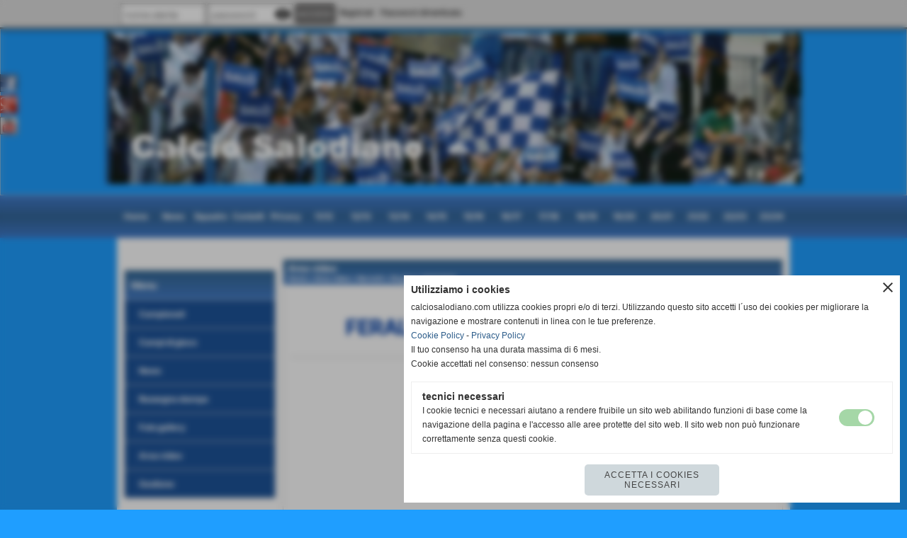

--- FILE ---
content_type: text/html; charset=UTF-8
request_url: https://www.calciosalodiano.com/FERALPISALO-TREVISO-0-4-Berretti.htm
body_size: 9716
content:
<!-- T. scheda: 0.005 -->
<!DOCTYPE html>
<html lang="it">
<head>
<title>FERALPISALO TREVISO 0 4 Berretti</title>
<meta charset="utf-8">
<meta name="description" content="8^ giornata 05-11-2011 Campionato D.Berretti 2011-2012">
<meta name="keywords" content="Berretti">
<link rel="canonical" href="https://www.calciosalodiano.com/FERALPISALO-TREVISO-0-4-Berretti.htm"><meta http-equiv="Content-Security-Policy" content="upgrade-insecure-requests">
<meta property="og:author" content="www.calciosalodiano.com">
<meta property="og:publisher" content="www.sitoper.it">
<meta name="generator" content="www.sitoper.it">
<meta name="robots" content="max-snippet:-1,max-image-preview:standard,max-video-preview:30"><link rel="icon" href="https://www.calciosalodiano.com/foto/grandi/favicon_calciosalodiano.ico" type="image/x-icon">
<link rel="shortcut icon" href="https://www.calciosalodiano.com/foto/grandi/favicon_calciosalodiano.ico" type="image/x-icon">
			
<!-- CODICE HEAD AGGIUNTIVO -->
<script type="text/javascript">

  var _gaq = _gaq || [];
  _gaq.push(['_setAccount', 'UA-27405490-1']);
  _gaq.push(['_trackPageview']);

  (function() {
    var ga = document.createElement('script'); ga.type = 'text/javascript'; ga.async = true;
    ga.src = ('https:' == document.location.protocol ? 'https://ssl' : 'http://www') + '.google-analytics.com/ga.js';
    var s = document.getElementsByTagName('script')[0]; s.parentNode.insertBefore(ga, s);
  })();

</script>
<!-- FINE CODICE HEAD AGGIUNTIVO -->

<link rel="stylesheet preload" as="style" type="text/css" href="https://www.calciosalodiano.com/fonts/material-icons/material-icons.css">
<link rel="stylesheet preload" as="style" type="text/css" href="https://www.server171.h725.net/fonts/inter-tight/inter-tight.css">
<link rel="stylesheet preload" as="style" type="text/css" href="https://www.server171.h725.net/fonts/open-sans/open-sans.css">
	
<link href="https://www.calciosalodiano.com/css_personali/cachestile_ridotta1_larga1_2097.css" rel="stylesheet" type="text/css" media="all">
<meta name="viewport" content="width=device-width, initial-scale=1.0">
<meta name="format-detection" content="telephone=no">

		
<style>

			
	/* sfondo singolo */
	@media all and (min-width: 1000px) {
		body {
		    background-color: #1F9EFF !important;
		}
	}
</style>
<script src="https://www.calciosalodiano.com/js/jquery.js"></script>
<script src="https://www.calciosalodiano.com/js/datatimepicker/jquery.ui.timepicker.js?v=0.3.2" defer></script>
<link href="https://www.calciosalodiano.com/js/datatimepicker/jquery.ui.timepicker.css?v=0.3.2" rel="stylesheet" type="text/css"/>
<script src="https://www.calciosalodiano.com/js/jquery.ui.core.js"></script>
<script src="https://www.calciosalodiano.com/js/datatimepicker/jquery.ui.datepicker.js" defer></script>
<script src="https://www.calciosalodiano.com/js/datatimepicker/jquery.ui.timepicker-it.js" defer></script>
<script src="https://www.calciosalodiano.com/js/datatimepicker/jquery.ui.datepicker-it.js" defer></script>
<link rel="stylesheet" href="https://www.calciosalodiano.com/js/jquery-ui.css">

<script src="https://www.calciosalodiano.com/js/libvarie.js?lu=27012026084419"></script>
<script src="https://www.calciosalodiano.com/js/cookie/cookie.php?lu=27012026084419" defer></script>
<script src="https://www.calciosalodiano.com/js/defer.php?lu=27012026084419" defer></script>
<script src="https://www.calciosalodiano.com/js/menu.php?lu=27012026084419" defer></script>
<script src="https://www.calciosalodiano.com/js/carrello.php?lu=27012026084419" defer></script>

<link rel="stylesheet preload" as="style" type="text/css" href="https://www.calciosalodiano.com/js/slideshow/slideshow_css.php?lu=27012026084419">
<script src="https://www.calciosalodiano.com/js/slideshow/slideshow_js.php?lu=27012026084419" defer></script>

<link rel="stylesheet preload" as="style" type="text/css" href="https://www.calciosalodiano.com/js/slideshow2.0/slideshow_css.php?lu=27012026084419">
<script src="https://www.calciosalodiano.com/js/slideshow2.0/slideshow_js.php?lu=27012026084419" defer></script>

<link rel="stylesheet preload" as="style" type="text/css" href="https://www.calciosalodiano.com/js/calendario/calendario.css?lu=27012026084419">
<script src="https://www.calciosalodiano.com/js/calendario/calendario.js?lu=27012026084419" defer></script>

<link rel="stylesheet preload" as="style" type="text/css" href="https://www.calciosalodiano.com/js/boxscorrimento/boxscorrimento_css.php">
<script src="https://www.calciosalodiano.com/js/boxscorrimento/boxscorrimento_js.php?lu=27012026084419" defer></script>

<link rel="stylesheet preload" as="style" type="text/css" href="https://www.calciosalodiano.com/lightbox/lightbox_css.php?lu=27012026084419">
<script src="https://www.calciosalodiano.com/lightbox/lightbox.js?lu=27012026084419" defer></script>

<script src="https://www.calciosalodiano.com/js/inviaamico/inviaamico.js?lu=27012026084419" defer></script>

<!--Per rendere il sistema dei video di sfondo funzionante anche su explorer NON ELIMINARE LACIARE COSI-->
<!--[if lt IE 9]>
<script>
document.createElement('video');
</script>
<![endif]-->


<!-- NON SONO UN MODELLO -->	<script>
		var $jQCheckCampoAggiuntivo = jQuery.noConflict();
		
		$jQCheckCampoAggiuntivo(document).ready(function (index){
			
			$jQCheckCampoAggiuntivo("form[id^='moduloOrdine']").submit(function(index) {
				
				var selettore=$jQCheckCampoAggiuntivo(this).attr('id');
				var array=selettore.split('moduloOrdine');
				var trovate2=true;
				var patternemail = new RegExp(/^(("[\w-+\s]+")|([\w-+]+(?:\.[\w-+]+)*)|("[\w-+\s]+")([\w-+]+(?:\.[\w-+]+)*))(@((?:[\w-+]+\.)*\w[\w-+]{0,66})\.([a-z]{2,6}(?:\.[a-z]{2})?)$)|(@\[?((25[0-5]\.|2[0-4][\d]\.|1[\d]{2}\.|[\d]{1,2}\.))((25[0-5]|2[0-4][\d]|1[\d]{2}|[\d]{1,2})\.){2}(25[0-5]|2[0-4][\d]|1[\d]{2}|[\d]{1,2})\]?$)/i);
				var patterndate = new RegExp(/(?:0[1-9]|[12][0-9]|3[01])\/(?:0[1-9]|1[0-2])\/(?:19|20\d{2})/);
				
				$jQCheckCampoAggiuntivo("#moduloOrdine"+array[1]+" div[id^='ordinedatoaggiuntivovis_']").each(function (index, value) { 
					
					if(
						(!$jQCheckCampoAggiuntivo(this).find('input').val() || $jQCheckCampoAggiuntivo(this).find('input').val()=='undefined') && 
						(!$jQCheckCampoAggiuntivo(this).find('select').val() || $jQCheckCampoAggiuntivo(this).find('select').val()=='undefined') && 
						(!$jQCheckCampoAggiuntivo(this).find('textarea').val() || $jQCheckCampoAggiuntivo(this).find('textarea').val()=='undefined')
					)
					{
						trovate2=false;
					}
					else
					{
						//controllo i dati inseriti se email o data
						if($jQCheckCampoAggiuntivo(this).find('input').attr("id"))
						{
							var tipocampo = $jQCheckCampoAggiuntivo(this).find('input').attr("id").split('_');
							if(tipocampo[0]=='campoemail') 
							{
								if(!patternemail.test( $jQCheckCampoAggiuntivo(this).find('input').val() ))
								{
									trovate2=false;
								}								
							}
							else if(tipocampo[0]=='campodata')
							{
								if(!patterndate.test( $jQCheckCampoAggiuntivo(this).find('input').val() ))
								{
									trovate2=false;
								}
							}
						}						
					}													
				});
				
				if(!trovate2)
					{
					$jQCheckCampoAggiuntivo("#moduloOrdine"+array[1]+" #avvisocampiaggiuntivicomprasubito"+array[1]).show();
					return false;
					}
				else
					{
					$jQCheckCampoAggiuntivo("#moduloOrdine"+array[1]+" #avvisocampiaggiuntivicomprasubito"+array[1]).hide();
					}
			});
		});
	</script>
	
		
	
<style>

</style>
<!-- foglio stampa -->
<link rel="stylesheet" href="https://www.calciosalodiano.com/css/stampa.css" media="print"> 

<!-- T. intestazionecss: 0.017 -->
	
<meta property="og:title" content="FERALPISALO TREVISO 0 4 Berretti" />
<meta property="og:type" content="article" />
<meta property="og:url" content="https://www.calciosalodiano.com/FERALPISALO-TREVISO-0-4-Berretti.htm" />
<meta property="og:description" content="8^ giornata 05-11-2011 Campionato D.Berretti 2011-2012" />
<!-- img meta: https://img.youtube.com/vi/D2AgD6blmXo/hqdefault.jpg --><!-- 1 -->
<meta property="og:image" content="https://img.youtube.com/vi/D2AgD6blmXo/hqdefault.jpg" />
<meta name="twitter:image" content="https://img.youtube.com/vi/D2AgD6blmXo/hqdefault.jpg">
<meta property="og:image:type" content="image/jpg" />
<meta property="og:image:width" content="480" />
<meta property="og:image:height" content="360" />

<meta name="twitter:card" content="summary_large_image">
<meta name="twitter:creator" content="@calciosalodiano.com" />
<meta name="twitter:site" content="@calciosalodiano.com">
<meta name="twitter:title" content="FERALPISALO´-TREVISO 0-4 (Berretti)">
<meta name="twitter:description" content="8^ giornata 05-11-2011 Campionato D.Berretti 2011-2012">
<meta name="twitter:domain" content="www.calciosalodiano.com"></head>
<body id="area_video-scheda-78" class="">
	<a href="#contenuto-main" class="skip-link">Salta al contenuto principale</a>
<!-- inizio oggetti liberi body --><!-- fine oggetti liberi body -->
	<div id="sfondo-sito">
		<div id="data-ora">28 Gennaio 2026</div>
		
	<div id="accessoriofisso01"></div><div id="accessoriofisso02"></div><div id="accessorio-iniziosito"></div>
<div class="box-barra-alta">
	<div class="box-barra-alta-contenuto">
		
	
		<div class="box-barra-alta-autenticazione">							
			<form name="modulo_autenticazione_alto" id="modulo_autenticazione_alto" action="autenticazione.php" method="post">				
				<div class="riga-autenticazione">					
					<label for="username_log" class="nascosto">nome utente</label>
					<input name="username_log" id="username_log" type="text" placeholder="nome utente" autocomplete="username">
				</div>
				<div class="riga-autenticazione" style="position: relative;">
					<label for="password_log" class="nascosto">password</label>
					<input name="password_log" id="password_log" type="password" placeholder="password" autocomplete="current-password"><span class="viewPassword notranslate">visibility</span>
				</div>
				<div class="riga-autenticazione-submit">
					<input name="submit" type="submit" value="accedi" class="bottone bottone-p bottone-submit">
				</div>
				<div class="riga-autenticazione-link">
					<div class="riga-autenticazione-link-registrati"><a href="registrazione.php" class="linkbianco" title="Registrati" rel="nofollow">Registrati</a></div>
						<div class="riga-autenticazione-link-recuperapassword"><a href="password_forgot.php" class="linkbianco" title="Password dimenticata" rel="nofollow">Password dimenticata</a></div>
					<div class="riga-autenticazione-link-clear"></div>
				</div>		
				<div class="riga-autenticazione-clear"></div>
			</form>
		</div>
		
		
		
		
		
		
	</div>	
</div>
<aside>
    <div id="social-contenitore"> 
        <ul>
            <li class="social-pulsante"><a href="https://www.facebook.com/CalcioSalodiano?ref=hl" title="Facebook" target="_blank" rel="nofollow"><img src="/foto/grandi/icona_standard_per_il_collegamento_al_socialnetwork_facebook.png" alt="icona Facebook"></a></li>
            <li class="social-pulsante"><a href="https://plus.google.com/+Calciosalodiano" title="GooglePlus" target="_blank" rel="nofollow"><img src="/foto/grandi/icona_standard_per_il_collegamento_al_socialnetwork_googleplus.png" alt="icona GooglePlus"></a></li>
            <li class="social-pulsante"><a href="https://www.youtube.com/user/calciosalodiano" title="YouTube" target="_blank" rel="nofollow"><img src="/foto/grandi/icona_standard_per_il_collegamento_al_socialnetwork_youtube.png" alt="icona YouTube"></a></li>
        </ul> 
    </div>
</aside>
	<header id="testa" role="banner">
	    <div id="testa-interna"><!-- inizio oggetti liberi testa -->
<!-- fine oggetti liberi testa --><!-- no cache -->
<div class="box-generico ridotto "  id="box43">    
    <div class="boxContenuto">
		<div class="tab01">
		
			<!-- tab01 corpo -->
			<div class="tab01-corpo"><div class="contenitore-tab02">
			<div class="tab02 tab-nudo"><div class="tab02-area-foto"><div class="immagine align-center"><img src="/foto/grandi/1-1.jpg" sizes="(min-width: 982px) 982px, 100vw" srcset="/foto/grandi/1-1.jpg 982w" alt="" width="982" height="214">
				<input name="w_immagine_box" id="w_immagine_box_spec_43_1" type="hidden" value="982">
				<input name="h_immagine_box" id="h_immagine_box_spec_43_1" type="hidden" value="214">
				</div></div>
				</div></div>	
			</div>
		</div>  
    	</div>
</div><!-- T. box 43: 0.002 --><!-- no cache --><!-- menu: 1 | eredita: no | chi eredita:  | tipo: orizzontale -->
	<div id="ancora-menu-orizzontale1-44"></div>
	<nav class="menu-orizzontale" id="menu-orizzontale1-44" style="z-index: 99" data-tipoMenu="orizzontale">
		<div class="menu-orizzontale-riga">
			<ul><li class="menu-orizzontale-tasto">
	<a href="https://www.calciosalodiano.com/" title="Home" data-urlPulsante="" data-moduloPulsante="homepage">Home</a>
</li><li class="menu-orizzontale-tasto">
	<a href="News.htm" title="News" data-urlPulsante="categorie.php?modulo_attuale=news" data-moduloPulsante="news">News</a>
</li><li class="menu-orizzontale-tasto">
	<a href="https://www.calciosalodiano.com/categorie.php?categoria=18" title="Squadre" data-urlPulsante="categorie.php?categoria=18" data-moduloPulsante="squadre">Squadre</a>
</li><li class="menu-orizzontale-tasto">
	<a href="https://www.calciosalodiano.com/contatti.htm" title="contatti" data-urlPulsante="contatti.htm" data-moduloPulsante="">Contatti</a>
</li><li class="menu-orizzontale-tasto">
	<a href="https://www.calciosalodiano.com/Informativa-privacy.htm" title="Informativa privacy" data-urlPulsante="Informativa-privacy.htm" data-moduloPulsante="">Privacy</a>
</li><li class="menu-orizzontale-tasto">
	<a href="javascript:void(0)" style="pointer-events: none; cursor: default;" title="11/12" data-urlPulsante="javascript:void(0)" data-moduloPulsante="">11/12</a>
					<div class="menu-orizzontale-tendina">
						<div class="menu-orizzontale-tendina-tasto">
							<a href="https://www.calciosalodiano.com/file/archivio_campionati_20112012_lega_pro_-_1_divisione_064553400_1341343575.pdf" title="Prima Squadra" data-urlPulsante="file/archivio_campionati_20112012_lega_pro_-_1_divisione_064553400_1341343575.pdf" data-moduloPulsante="">Prima Squadra</a>
						</div>
						<div class="menu-orizzontale-tendina-tasto">
							<a href="https://www.calciosalodiano.com/file/archivio_campionati_20112012_berretti_049334400_1341343577.pdf" title="Berretti" data-urlPulsante="file/archivio_campionati_20112012_berretti_049334400_1341343577.pdf" data-moduloPulsante="">Berretti</a>
						</div>
						<div class="menu-orizzontale-tendina-tasto">
							<a href="https://www.calciosalodiano.com/file/archivio_campionati_20112012_allievi_nazionali_013000300_1341343579.pdf" title="Allievi A" data-urlPulsante="file/archivio_campionati_20112012_allievi_nazionali_013000300_1341343579.pdf" data-moduloPulsante="">Allievi A</a>
						</div>
						<div class="menu-orizzontale-tendina-tasto">
							<a href="https://www.calciosalodiano.com/file/archivio_campionati_20112012_giovanissimi_nazionali_048681600_1341343580.pdf" title="Giovanissimi A" data-urlPulsante="file/archivio_campionati_20112012_giovanissimi_nazionali_048681600_1341343580.pdf" data-moduloPulsante="">Giovanissimi A</a>
						</div>
						<div class="menu-orizzontale-tendina-tasto">
							<a href="https://www.calciosalodiano.com/file/archivio_campionati_20112012_giovanissimi_provinciali_088113200_1341343581.pdf" title="Giovanissimi B" data-urlPulsante="file/archivio_campionati_20112012_giovanissimi_provinciali_088113200_1341343581.pdf" data-moduloPulsante="">Giovanissimi B</a>
						</div>
					</div>
</li><li class="menu-orizzontale-tasto">
	<a href="javascript:void(0)" style="pointer-events: none; cursor: default;" title="12/13" data-urlPulsante="javascript:void(0)" data-moduloPulsante="">12/13</a>
					<div class="menu-orizzontale-tendina">
						<div class="menu-orizzontale-tendina-tasto">
							<a href="https://www.calciosalodiano.com/file/archivio_campionati_20122013_1_divisione_070465000_1376037699.pdf" title="Prima Squadra" data-urlPulsante="file/archivio_campionati_20122013_1_divisione_070465000_1376037699.pdf" data-moduloPulsante="">Prima Squadra</a>
						</div>
						<div class="menu-orizzontale-tendina-tasto">
							<a href="https://www.calciosalodiano.com/file/archivio_campionati_20122013_berretti_047744000_1376037701.pdf" title="Berretti" data-urlPulsante="file/archivio_campionati_20122013_berretti_047744000_1376037701.pdf" data-moduloPulsante="">Berretti</a>
						</div>
						<div class="menu-orizzontale-tendina-tasto">
							<a href="https://www.calciosalodiano.com/file/archivio_campionati_20122013_allievi_nazionali_075074800_1376037702.pdf" title="Allievi Naz." data-urlPulsante="file/archivio_campionati_20122013_allievi_nazionali_075074800_1376037702.pdf" data-moduloPulsante="">Allievi Naz.</a>
						</div>
						<div class="menu-orizzontale-tendina-tasto">
							<a href="https://www.calciosalodiano.com/file/archivio_campionati_20122013_giovanissimi_nazionali_095151800_1376037703.pdf" title="Giovanissimi Naz." data-urlPulsante="file/archivio_campionati_20122013_giovanissimi_nazionali_095151800_1376037703.pdf" data-moduloPulsante="">Giovanissimi Naz.</a>
						</div>
						<div class="menu-orizzontale-tendina-tasto">
							<a href="https://www.calciosalodiano.com/file/archivio_campionati_20122013_giovanissimi_professionisti_035277100_1376037705.pdf" title="Giovanissimi Prof. A" data-urlPulsante="file/archivio_campionati_20122013_giovanissimi_professionisti_035277100_1376037705.pdf" data-moduloPulsante="">Giovanissimi Prof. A</a>
						</div>
						<div class="menu-orizzontale-tendina-tasto">
							<a href="https://www.calciosalodiano.com/file/archivio_campionati_20122013_giovanissimi_professionisti_quotbquot_074092900_1376037706.pdf" title="Giovanissimi Prof. B" data-urlPulsante="file/archivio_campionati_20122013_giovanissimi_professionisti_quotbquot_074092900_1376037706.pdf" data-moduloPulsante="">Giovanissimi Prof. B</a>
						</div>
					</div>
</li><li class="menu-orizzontale-tasto">
	<a href="javascript:void(0)" style="pointer-events: none; cursor: default;" title="13/14" data-urlPulsante="javascript:void(0)" data-moduloPulsante="">13/14</a>
					<div class="menu-orizzontale-tendina">
						<div class="menu-orizzontale-tendina-tasto">
							<a href="https://www.calciosalodiano.com/file/archivio_campionati_20132014_1_divisione_058742000_1404585853.pdf" title="Prima Squadra" data-urlPulsante="file/archivio_campionati_20132014_1_divisione_058742000_1404585853.pdf" data-moduloPulsante="">Prima Squadra</a>
						</div>
						<div class="menu-orizzontale-tendina-tasto">
							<a href="https://www.calciosalodiano.com/file/archivio_campionati_20132014_berretti_050431000_1404585855.pdf" title="Berretti" data-urlPulsante="file/archivio_campionati_20132014_berretti_050431000_1404585855.pdf" data-moduloPulsante="">Berretti</a>
						</div>
						<div class="menu-orizzontale-tendina-tasto">
							<a href="https://www.calciosalodiano.com/file/archivio_campionati_20132014_allievi_nazionali_015097300_1404585857.pdf" title="Allievi Naz." data-urlPulsante="file/archivio_campionati_20132014_allievi_nazionali_015097300_1404585857.pdf" data-moduloPulsante="">Allievi Naz.</a>
						</div>
						<div class="menu-orizzontale-tendina-tasto">
							<a href="https://www.calciosalodiano.com/file/archivio_campionati_20132014_giovanissimi_nazionali_081507300_1404585858.pdf" title="Giovanissimi Naz." data-urlPulsante="file/archivio_campionati_20132014_giovanissimi_nazionali_081507300_1404585858.pdf" data-moduloPulsante="">Giovanissimi Naz.</a>
						</div>
						<div class="menu-orizzontale-tendina-tasto">
							<a href="https://www.calciosalodiano.com/file/archivio_campionati_20132014_giovanissimi_professionisti_083422700_1404585860.pdf" title="Giovanissimi Prof. A" data-urlPulsante="file/archivio_campionati_20132014_giovanissimi_professionisti_083422700_1404585860.pdf" data-moduloPulsante="">Giovanissimi Prof. A</a>
						</div>
						<div class="menu-orizzontale-tendina-tasto">
							<a href="https://www.calciosalodiano.com/file/archivio_campionati_20132014_giovanissimi_professionisti_b_082005700_1404585862.pdf" title="Giovanissimi Prof. B" data-urlPulsante="file/archivio_campionati_20132014_giovanissimi_professionisti_b_082005700_1404585862.pdf" data-moduloPulsante="">Giovanissimi Prof. B</a>
						</div>
					</div>
</li><li class="menu-orizzontale-tasto">
	<a href="javascript:void(0)" style="pointer-events: none; cursor: default;" title="14/15" data-urlPulsante="javascript:void(0)" data-moduloPulsante="">14/15</a>
					<div class="menu-orizzontale-tendina">
						<div class="menu-orizzontale-tendina-tasto">
							<a href="https://www.calciosalodiano.com/file/archivio_campionati_20142015_lega_pro_081528500_1440530766.pdf" title="Prima Squadra" data-urlPulsante="file/archivio_campionati_20142015_lega_pro_081528500_1440530766.pdf" data-moduloPulsante="">Prima Squadra</a>
						</div>
						<div class="menu-orizzontale-tendina-tasto">
							<a href="https://www.calciosalodiano.com/file/archivio_campionati_20142015_berretti_001371600_1440530769.pdf" title="Berretti" data-urlPulsante="file/archivio_campionati_20142015_berretti_001371600_1440530769.pdf" data-moduloPulsante="">Berretti</a>
						</div>
						<div class="menu-orizzontale-tendina-tasto">
							<a href="https://www.calciosalodiano.com/file/archivio_campionati_20142015_allievi_nazionali_095109300_1440530770.pdf" title="Allievi Naz." data-urlPulsante="file/archivio_campionati_20142015_allievi_nazionali_095109300_1440530770.pdf" data-moduloPulsante="">Allievi Naz.</a>
						</div>
						<div class="menu-orizzontale-tendina-tasto">
							<a href="https://www.calciosalodiano.com/file/archivio_campionati_20142015_giovanissimi_nazionali_081613700_1440530772.pdf" title="Giovanissimi Naz." data-urlPulsante="file/archivio_campionati_20142015_giovanissimi_nazionali_081613700_1440530772.pdf" data-moduloPulsante="">Giovanissimi Naz.</a>
						</div>
						<div class="menu-orizzontale-tendina-tasto">
							<a href="https://www.calciosalodiano.com/file/archivio_campionati_20142015_giovanissimi_professionisti_093278900_1440530774.pdf" title="Giovanissimi Prof. A" data-urlPulsante="file/archivio_campionati_20142015_giovanissimi_professionisti_093278900_1440530774.pdf" data-moduloPulsante="">Giovanissimi Prof. A</a>
						</div>
						<div class="menu-orizzontale-tendina-tasto">
							<a href="https://www.calciosalodiano.com/file/archivio_campionati_20142015_giovanissimi_professionisti_b_006032300_1440530777.pdf" title="Giovanissimi Prof. B" data-urlPulsante="file/archivio_campionati_20142015_giovanissimi_professionisti_b_006032300_1440530777.pdf" data-moduloPulsante="">Giovanissimi Prof. B</a>
						</div>
					</div>
</li><li class="menu-orizzontale-tasto">
	<a href="javascript:void(0)" style="pointer-events: none; cursor: default;" title="15/16" data-urlPulsante="javascript:void(0)" data-moduloPulsante="">15/16</a>
					<div class="menu-orizzontale-tendina">
						<div class="menu-orizzontale-tendina-tasto">
							<a href="https:///www.calciosalodiano.com/file/archivio_campionati_20152016_lega_pro_005897700_1470403446.pdf" title="Prima Squadra" data-urlPulsante="https:///www.calciosalodiano.com/file/archivio_campionati_20152016_lega_pro_005897700_1470403446.pdf" data-moduloPulsante="">Prima Squadra</a>
						</div>
						<div class="menu-orizzontale-tendina-tasto">
							<a href="https://www.calciosalodiano.com/file/archivio_campionati_20152016_berretti_051232700_1470403447.pdf" title="Berretti" data-urlPulsante="file/archivio_campionati_20152016_berretti_051232700_1470403447.pdf" data-moduloPulsante="">Berretti</a>
						</div>
						<div class="menu-orizzontale-tendina-tasto">
							<a href="https://www.calciosalodiano.com/file/archivio_campionati_20152016_allievi_nazionali_074400100_1470403448.pdf" title="Allievi Naz." data-urlPulsante="file/archivio_campionati_20152016_allievi_nazionali_074400100_1470403448.pdf" data-moduloPulsante="">Allievi Naz.</a>
						</div>
						<div class="menu-orizzontale-tendina-tasto">
							<a href="https://www.calciosalodiano.com/file/archivio_campionati_20152016_allievi_professionisti_075492200_1470403449.pdf" title="Allievi Prof." data-urlPulsante="file/archivio_campionati_20152016_allievi_professionisti_075492200_1470403449.pdf" data-moduloPulsante="">Allievi Prof.</a>
						</div>
						<div class="menu-orizzontale-tendina-tasto">
							<a href="https://www.calciosalodiano.com/file/archivio_campionati_20152016_giovanissimi_nazionali_087015900_1470403450.pdf" title="Giovanissimi Naz." data-urlPulsante="file/archivio_campionati_20152016_giovanissimi_nazionali_087015900_1470403450.pdf" data-moduloPulsante="">Giovanissimi Naz.</a>
						</div>
						<div class="menu-orizzontale-tendina-tasto">
							<a href="https://www.calciosalodiano.com/file/archivio_campionati_20152016_giovanissimi_profess_035840300_1470403452.pdf" title="Giovanissimi Prof." data-urlPulsante="file/archivio_campionati_20152016_giovanissimi_profess_035840300_1470403452.pdf" data-moduloPulsante="">Giovanissimi Prof.</a>
						</div>
						<div class="menu-orizzontale-tendina-tasto">
							<a href="https://www.calciosalodiano.com/file/archivio_campionati_20152016_giovanissimi_profess_b_071554100_1470403453.pdf" title="Giovanissimi Prof. B" data-urlPulsante="file/archivio_campionati_20152016_giovanissimi_profess_b_071554100_1470403453.pdf" data-moduloPulsante="">Giovanissimi Prof. B</a>
						</div>
					</div>
</li><li class="menu-orizzontale-tasto">
	<a href="javascript:void(0)" style="pointer-events: none; cursor: default;" title="16/17" data-urlPulsante="javascript:void(0)" data-moduloPulsante="">16/17</a>
					<div class="menu-orizzontale-tendina">
						<div class="menu-orizzontale-tendina-tasto">
							<a href="https://www.calciosalodiano.com/file/archivio_campionati_20162017_lega_pro_093279500_1502028526.pdf" title="Prima squadra" data-urlPulsante="file/archivio_campionati_20162017_lega_pro_093279500_1502028526.pdf" data-moduloPulsante="">Prima squadra</a>
						</div>
						<div class="menu-orizzontale-tendina-tasto">
							<a href="https://www.calciosalodiano.com/file/archivio_campionati_20162017_berretti_095116900_1502028527.pdf" title="Berretti" data-urlPulsante="file/archivio_campionati_20162017_berretti_095116900_1502028527.pdf" data-moduloPulsante="">Berretti</a>
						</div>
						<div class="menu-orizzontale-tendina-tasto">
							<a href="https://www.calciosalodiano.com/file/archivio_campionati_20162017_allievi_naz_u17_041542900_1502028528.pdf" title="Allievi Naz." data-urlPulsante="file/archivio_campionati_20162017_allievi_naz_u17_041542900_1502028528.pdf" data-moduloPulsante="">Allievi Naz.</a>
						</div>
						<div class="menu-orizzontale-tendina-tasto">
							<a href="https://www.calciosalodiano.com/file/archivio_campionati_20162017_giovanissimi_naz_u15_084725500_1502028528.pdf" title="Giovanissimi Naz." data-urlPulsante="file/archivio_campionati_20162017_giovanissimi_naz_u15_084725500_1502028528.pdf" data-moduloPulsante="">Giovanissimi Naz.</a>
						</div>
						<div class="menu-orizzontale-tendina-tasto">
							<a href="https://www.calciosalodiano.com/file/archivio_campionati_20162017_giovanissimi_prof_2003_009451200_1502028530.pdf" title="Giovanissimi Prof." data-urlPulsante="file/archivio_campionati_20162017_giovanissimi_prof_2003_009451200_1502028530.pdf" data-moduloPulsante="">Giovanissimi Prof.</a>
						</div>
						<div class="menu-orizzontale-tendina-tasto">
							<a href="https://www.calciosalodiano.com/file/archivio_campionati_20162017_giovanissimi_prof_2004_012454800_1502028531.pdf" title="Giovanissimi Prof. B" data-urlPulsante="file/archivio_campionati_20162017_giovanissimi_prof_2004_012454800_1502028531.pdf" data-moduloPulsante="">Giovanissimi Prof. B</a>
						</div>
					</div>
</li><li class="menu-orizzontale-tasto">
	<a href="javascript:void(0)" style="pointer-events: none; cursor: default;" title="17/18" data-urlPulsante="javascript:void(0)" data-moduloPulsante="">17/18</a>
					<div class="menu-orizzontale-tendina">
						<div class="menu-orizzontale-tendina-tasto">
							<a href="https://www.calciosalodiano.com/campionati0gironigiornatepartite_classifica.php?idgirone=44" title="Prima squadra" data-urlPulsante="campionati0gironigiornatepartite_classifica.php?idgirone=44" data-moduloPulsante="">Prima squadra</a>
						</div>
						<div class="menu-orizzontale-tendina-tasto">
							<a href="https://www.calciosalodiano.com/campionati0gironigiornatepartite_classifica.php?idgirone=47" title="Berretti" data-urlPulsante="campionati0gironigiornatepartite_classifica.php?idgirone=47" data-moduloPulsante="">Berretti</a>
						</div>
						<div class="menu-orizzontale-tendina-tasto">
							<a href="https://www.calciosalodiano.com/campionati0gironigiornatepartite_classifica.php?idgirone=48" title="Berretti play off" data-urlPulsante="campionati0gironigiornatepartite_classifica.php?idgirone=48" data-moduloPulsante="">Berretti play off</a>
						</div>
						<div class="menu-orizzontale-tendina-tasto">
							<a href="https://www.calciosalodiano.com/campionati0gironigiornatepartite_classifica.php?idgirone=45" title="Under 17" data-urlPulsante="campionati0gironigiornatepartite_classifica.php?idgirone=45" data-moduloPulsante="">Under 17</a>
						</div>
						<div class="menu-orizzontale-tendina-tasto">
							<a href="https://www.calciosalodiano.com/campionati0gironigiornatepartite_classifica.php?idgirone=46" title="Under 15" data-urlPulsante="campionati0gironigiornatepartite_classifica.php?idgirone=46" data-moduloPulsante="">Under 15</a>
						</div>
						<div class="menu-orizzontale-tendina-tasto">
							<a href="https://www.calciosalodiano.com/campionati0gironigiornatepartite_classifica.php?idgirone=42" title="Under 14" data-urlPulsante="campionati0gironigiornatepartite_classifica.php?idgirone=42" data-moduloPulsante="">Under 14</a>
						</div>
						<div class="menu-orizzontale-tendina-tasto">
							<a href="https://www.calciosalodiano.com/campionati0gironigiornatepartite_classifica.php?idgirone=43" title="Under 13" data-urlPulsante="campionati0gironigiornatepartite_classifica.php?idgirone=43" data-moduloPulsante="">Under 13</a>
						</div>
						<div class="menu-orizzontale-tendina-tasto">
							<a href="https://www.calciosalodiano.com/campionati0gironigiornatepartite_classifica.php?idgirone=41" title="D femm." data-urlPulsante="campionati0gironigiornatepartite_classifica.php?idgirone=41" data-moduloPulsante="">D femm.</a>
						</div>
						<div class="menu-orizzontale-tendina-tasto">
							<a href="https://www.calciosalodiano.com/campionati0gironigiornatepartite_classifica.php?idgirone=40" title="U17 femm." data-urlPulsante="campionati0gironigiornatepartite_classifica.php?idgirone=40" data-moduloPulsante="">U17 femm.</a>
						</div>
					</div>
</li><li class="menu-orizzontale-tasto">
	<a href="javascript:void(0)" style="pointer-events: none; cursor: default;" title="18/19" data-urlPulsante="javascript:void(0)" data-moduloPulsante="">18/19</a>
					<div class="menu-orizzontale-tendina">
						<div class="menu-orizzontale-tendina-tasto">
							<a href="https://www.calciosalodiano.com/campionati0gironigiornatepartite_classifica.php?idgirone=57" title="Prima squadra" data-urlPulsante="campionati0gironigiornatepartite_classifica.php?idgirone=57" data-moduloPulsante="">Prima squadra</a>
						</div>
						<div class="menu-orizzontale-tendina-tasto">
							<a href="https://www.calciosalodiano.com/campionati0gironigiornatepartite_classifica.php?idgirone=56" title="Berretti" data-urlPulsante="campionati0gironigiornatepartite_classifica.php?idgirone=56" data-moduloPulsante="">Berretti</a>
						</div>
						<div class="menu-orizzontale-tendina-tasto">
							<a href="https://www.calciosalodiano.com/campionati0gironigiornatepartite_classifica.php?idgirone=53" title="Under 17" data-urlPulsante="campionati0gironigiornatepartite_classifica.php?idgirone=53" data-moduloPulsante="">Under 17</a>
						</div>
						<div class="menu-orizzontale-tendina-tasto">
							<a href="https://www.calciosalodiano.com/campionati0gironigiornatepartite_classifica.php?idgirone=54" title="Under 15" data-urlPulsante="campionati0gironigiornatepartite_classifica.php?idgirone=54" data-moduloPulsante="">Under 15</a>
						</div>
						<div class="menu-orizzontale-tendina-tasto">
							<a href="https://www.calciosalodiano.com/campionati0gironigiornatepartite_classifica.php?idgirone=49" title="Under 14" data-urlPulsante="campionati0gironigiornatepartite_classifica.php?idgirone=49" data-moduloPulsante="">Under 14</a>
						</div>
						<div class="menu-orizzontale-tendina-tasto">
							<a href="https://www.calciosalodiano.com/campionati0gironigiornatepartite_classifica.php?idgirone=50" title="Under 13" data-urlPulsante="campionati0gironigiornatepartite_classifica.php?idgirone=50" data-moduloPulsante="">Under 13</a>
						</div>
						<div class="menu-orizzontale-tendina-tasto">
							<a href="https://www.calciosalodiano.com/campionati0gironigiornatepartite_classifica.php?idgirone=51" title="Promozione femm." data-urlPulsante="campionati0gironigiornatepartite_classifica.php?idgirone=51" data-moduloPulsante="">Promozione femm.</a>
						</div>
						<div class="menu-orizzontale-tendina-tasto">
							<a href="https://www.calciosalodiano.com/campionati0gironigiornatepartite_classifica.php?idgirone=52" title="U19 femm." data-urlPulsante="campionati0gironigiornatepartite_classifica.php?idgirone=52" data-moduloPulsante="">U19 femm.</a>
						</div>
						<div class="menu-orizzontale-tendina-tasto">
							<a href="https://www.calciosalodiano.com/campionati0gironigiornatepartite_classifica.php?idgirone=55" title="U17 femm." data-urlPulsante="campionati0gironigiornatepartite_classifica.php?idgirone=55" data-moduloPulsante="">U17 femm.</a>
						</div>
					</div>
</li><li class="menu-orizzontale-tasto">
	<a href="javascript:void(0)" style="pointer-events: none; cursor: default;" title="19/20" data-urlPulsante="javascript:void(0)" data-moduloPulsante="">19/20</a>
					<div class="menu-orizzontale-tendina">
						<div class="menu-orizzontale-tendina-tasto">
							<a href="https://www.calciosalodiano.com/campionati0gironigiornatepartite_classifica.php?idgirone=58" title="Prima squadra" data-urlPulsante="campionati0gironigiornatepartite_classifica.php?idgirone=58" data-moduloPulsante="">Prima squadra</a>
						</div>
						<div class="menu-orizzontale-tendina-tasto">
							<a href="https://www.calciosalodiano.com/campionati0gironigiornatepartite_classifica.php?idgirone=66" title="Berretti" data-urlPulsante="campionati0gironigiornatepartite_classifica.php?idgirone=66" data-moduloPulsante="">Berretti</a>
						</div>
						<div class="menu-orizzontale-tendina-tasto">
							<a href="https://www.calciosalodiano.com/campionati0gironigiornatepartite_classifica.php?idgirone=59" title="Under 17" data-urlPulsante="campionati0gironigiornatepartite_classifica.php?idgirone=59" data-moduloPulsante="">Under 17</a>
						</div>
						<div class="menu-orizzontale-tendina-tasto">
							<a href="https://www.calciosalodiano.com/campionati0gironigiornatepartite_classifica.php?idgirone=60" title="Under 15" data-urlPulsante="campionati0gironigiornatepartite_classifica.php?idgirone=60" data-moduloPulsante="">Under 15</a>
						</div>
						<div class="menu-orizzontale-tendina-tasto">
							<a href="https://www.calciosalodiano.com/campionati0gironigiornatepartite_classifica.php?idgirone=61" title="Under 14" data-urlPulsante="campionati0gironigiornatepartite_classifica.php?idgirone=61" data-moduloPulsante="">Under 14</a>
						</div>
						<div class="menu-orizzontale-tendina-tasto">
							<a href="https://www.calciosalodiano.com/campionati0gironigiornatepartite_classifica.php?idgirone=62" title="Under 13" data-urlPulsante="campionati0gironigiornatepartite_classifica.php?idgirone=62" data-moduloPulsante="">Under 13</a>
						</div>
						<div class="menu-orizzontale-tendina-tasto">
							<a href="https://www.calciosalodiano.com/campionati0gironigiornatepartite_classifica.php?idgirone=63" title="Eccellenza femm." data-urlPulsante="campionati0gironigiornatepartite_classifica.php?idgirone=63" data-moduloPulsante="">Eccellenza femm.</a>
						</div>
						<div class="menu-orizzontale-tendina-tasto">
							<a href="https://www.calciosalodiano.com/campionati0gironigiornatepartite_classifica.php?idgirone=64" title="U19 femm." data-urlPulsante="campionati0gironigiornatepartite_classifica.php?idgirone=64" data-moduloPulsante="">U19 femm.</a>
						</div>
						<div class="menu-orizzontale-tendina-tasto">
							<a href="https://www.calciosalodiano.com/campionati0gironigiornatepartite_classifica.php?idgirone=65" title="U15 femm." data-urlPulsante="campionati0gironigiornatepartite_classifica.php?idgirone=65" data-moduloPulsante="">U15 femm.</a>
						</div>
					</div>
</li><li class="menu-orizzontale-tasto">
	<a href="javascript:void(0)" style="pointer-events: none; cursor: default;" title="20/21" data-urlPulsante="javascript:void(0)" data-moduloPulsante="">20/21</a>
					<div class="menu-orizzontale-tendina">
						<div class="menu-orizzontale-tendina-tasto">
							<a href="https://www.calciosalodiano.com/campionati0gironigiornatepartite_classifica.php?idgirone=72" title="Prima squadra" data-urlPulsante="campionati0gironigiornatepartite_classifica.php?idgirone=72" data-moduloPulsante="">Prima squadra</a>
						</div>
						<div class="menu-orizzontale-tendina-tasto">
							<a href="https://www.calciosalodiano.com/campionati0gironigiornatepartite_classifica.php?idgirone=78" title="Primavera" data-urlPulsante="campionati0gironigiornatepartite_classifica.php?idgirone=78" data-moduloPulsante="">Primavera</a>
						</div>
						<div class="menu-orizzontale-tendina-tasto">
							<a href="https://www.calciosalodiano.com/campionati0gironigiornatepartite_classifica.php?idgirone=81" title="Under 17" data-urlPulsante="campionati0gironigiornatepartite_classifica.php?idgirone=81" data-moduloPulsante="">Under 17</a>
						</div>
						<div class="menu-orizzontale-tendina-tasto">
							<a href="https://www.calciosalodiano.com/campionati0gironigiornatepartite_classifica.php?idgirone=74" title="Under 15" data-urlPulsante="campionati0gironigiornatepartite_classifica.php?idgirone=74" data-moduloPulsante="">Under 15</a>
						</div>
						<div class="menu-orizzontale-tendina-tasto">
							<a href="https://www.calciosalodiano.com/campionati0gironigiornatepartite_classifica.php?idgirone=76" title="Under 14" data-urlPulsante="campionati0gironigiornatepartite_classifica.php?idgirone=76" data-moduloPulsante="">Under 14</a>
						</div>
						<div class="menu-orizzontale-tendina-tasto">
							<a href="https://www.calciosalodiano.com/campionati0gironigiornatepartite_classifica.php?idgirone=77" title="Under 13" data-urlPulsante="campionati0gironigiornatepartite_classifica.php?idgirone=77" data-moduloPulsante="">Under 13</a>
						</div>
					</div>
</li><li class="menu-orizzontale-tasto">
	<a href="javascript:void(0)" style="pointer-events: none; cursor: default;" title="21/22" data-urlPulsante="javascript:void(0)" data-moduloPulsante="">21/22</a>
					<div class="menu-orizzontale-tendina">
						<div class="menu-orizzontale-tendina-tasto">
							<a href="https://www.calciosalodiano.com/campionati0gironigiornatepartite_classifica.php?idgirone=82" title="Serie C" data-urlPulsante="campionati0gironigiornatepartite_classifica.php?idgirone=82" data-moduloPulsante="">Serie C</a>
						</div>
						<div class="menu-orizzontale-tendina-tasto">
							<a href="https://www.calciosalodiano.com/campionati0gironigiornatepartite_classifica.php?idgirone=85" title="Primavera 3" data-urlPulsante="campionati0gironigiornatepartite_classifica.php?idgirone=85" data-moduloPulsante="">Primavera 3</a>
						</div>
						<div class="menu-orizzontale-tendina-tasto">
							<a href="https://www.calciosalodiano.com/campionati0gironigiornatepartite_classifica.php?idgirone=83" title="Under 17" data-urlPulsante="campionati0gironigiornatepartite_classifica.php?idgirone=83" data-moduloPulsante="">Under 17</a>
						</div>
						<div class="menu-orizzontale-tendina-tasto">
							<a href="https://www.calciosalodiano.com/campionati0gironigiornatepartite_classifica.php?idgirone=84" title="Under 15" data-urlPulsante="campionati0gironigiornatepartite_classifica.php?idgirone=84" data-moduloPulsante="">Under 15</a>
						</div>
						<div class="menu-orizzontale-tendina-tasto">
							<a href="https://www.calciosalodiano.com/campionati0gironigiornatepartite_classifica.php?idgirone=86" title="Under 14" data-urlPulsante="campionati0gironigiornatepartite_classifica.php?idgirone=86" data-moduloPulsante="">Under 14</a>
						</div>
						<div class="menu-orizzontale-tendina-tasto">
							<a href="https://www.calciosalodiano.com/campionati0gironigiornatepartite_classifica.php?idgirone=87" title="Under 13" data-urlPulsante="campionati0gironigiornatepartite_classifica.php?idgirone=87" data-moduloPulsante="">Under 13</a>
						</div>
					</div>
</li><li class="menu-orizzontale-tasto">
	<a href="javascript:void(0)" style="pointer-events: none; cursor: default;" title="22/23" data-urlPulsante="javascript:void(0)" data-moduloPulsante="">22/23</a>
					<div class="menu-orizzontale-tendina">
						<div class="menu-orizzontale-tendina-tasto">
							<a href="https://www.calciosalodiano.com/campionati0gironigiornatepartite_classifica.php?idgirone=88" title="Serie C" data-urlPulsante="campionati0gironigiornatepartite_classifica.php?idgirone=88" data-moduloPulsante="">Serie C</a>
						</div>
						<div class="menu-orizzontale-tendina-tasto">
							<a href="https://www.calciosalodiano.com/campionati0gironigiornatepartite_classifica.php?idgirone=89" title="Primavera 2" data-urlPulsante="campionati0gironigiornatepartite_classifica.php?idgirone=89" data-moduloPulsante="">Primavera 2</a>
						</div>
						<div class="menu-orizzontale-tendina-tasto">
							<a href="https://www.calciosalodiano.com/campionati0gironigiornatepartite_classifica.php?idgirone=90" title="Under 17" data-urlPulsante="campionati0gironigiornatepartite_classifica.php?idgirone=90" data-moduloPulsante="">Under 17</a>
						</div>
						<div class="menu-orizzontale-tendina-tasto">
							<a href="https://www.calciosalodiano.com/campionati0gironigiornatepartite_classifica.php?idgirone=92" title="Under 16" data-urlPulsante="campionati0gironigiornatepartite_classifica.php?idgirone=92" data-moduloPulsante="">Under 16</a>
						</div>
						<div class="menu-orizzontale-tendina-tasto">
							<a href="https://www.calciosalodiano.com/campionati0gironigiornatepartite_classifica.php?idgirone=91" title="Under 15" data-urlPulsante="campionati0gironigiornatepartite_classifica.php?idgirone=91" data-moduloPulsante="">Under 15</a>
						</div>
						<div class="menu-orizzontale-tendina-tasto">
							<a href="https://www.calciosalodiano.com/campionati0gironigiornatepartite_classifica.php?idgirone=93" title="Under 14" data-urlPulsante="campionati0gironigiornatepartite_classifica.php?idgirone=93" data-moduloPulsante="">Under 14</a>
						</div>
						<div class="menu-orizzontale-tendina-tasto">
							<a href="https://www.calciosalodiano.com/campionati0gironigiornatepartite_classifica.php?idgirone=94" title="Under 13" data-urlPulsante="campionati0gironigiornatepartite_classifica.php?idgirone=94" data-moduloPulsante="">Under 13</a>
						</div>
					</div>
</li><li class="menu-orizzontale-tasto">
	<a href="javascript:void(0)" style="pointer-events: none; cursor: default;" title="23/24" data-urlPulsante="javascript:void(0)" data-moduloPulsante="">23/24</a>
					<div class="menu-orizzontale-tendina">
						<div class="menu-orizzontale-tendina-tasto">
							<a href="https://www.calciosalodiano.com/campionati0gironigiornatepartite_classifica.php?idgirone=95" title="Serie B" data-urlPulsante="campionati0gironigiornatepartite_classifica.php?idgirone=95" data-moduloPulsante="">Serie B</a>
						</div>
						<div class="menu-orizzontale-tendina-tasto">
							<a href="https://www.calciosalodiano.com/campionati0gironigiornatepartite_classifica.php?idgirone=97" title="Primavera 2" data-urlPulsante="campionati0gironigiornatepartite_classifica.php?idgirone=97" data-moduloPulsante="">Primavera 2</a>
						</div>
						<div class="menu-orizzontale-tendina-tasto">
							<a href="https://www.calciosalodiano.com/campionati0gironigiornatepartite_classifica.php?idgirone=96" title="Under 17" data-urlPulsante="campionati0gironigiornatepartite_classifica.php?idgirone=96" data-moduloPulsante="">Under 17</a>
						</div>
						<div class="menu-orizzontale-tendina-tasto">
							<a href="https://www.calciosalodiano.com/campionati0gironigiornatepartite_classifica.php?idgirone=98" title="Under 16" data-urlPulsante="campionati0gironigiornatepartite_classifica.php?idgirone=98" data-moduloPulsante="">Under 16</a>
						</div>
						<div class="menu-orizzontale-tendina-tasto">
							<a href="https://www.calciosalodiano.com/campionati0gironigiornatepartite_classifica.php?idgirone=99" title="Under 15" data-urlPulsante="campionati0gironigiornatepartite_classifica.php?idgirone=99" data-moduloPulsante="">Under 15</a>
						</div>
						<div class="menu-orizzontale-tendina-tasto">
							<a href="https://www.calciosalodiano.com/campionati0gironigiornatepartite_classifica.php?idgirone=100" title="Under 14" data-urlPulsante="campionati0gironigiornatepartite_classifica.php?idgirone=100" data-moduloPulsante="">Under 14</a>
						</div>
						<div class="menu-orizzontale-tendina-tasto">
							<a href="https://www.calciosalodiano.com/campionati0gironigiornatepartite_classifica.php?idgirone=101" title="Under 13" data-urlPulsante="campionati0gironigiornatepartite_classifica.php?idgirone=101" data-moduloPulsante="">Under 13</a>
						</div>
					</div>
</li>
				</ul>
			</div>
		</nav><!-- T. menu 44 parziale1: 0.000 | parziale2: 0.018 --><!-- T. menu 44: 0.018 -->		
	    <!-- CHIUSURA DI testa-interna -->
		</div>
	<!-- CHIUSURA DI testa -->
	</header>
	
	<div id="accessorio-iniziocontenuti"></div>		<div id="corpo-contenitore">
			<div id="corpo-contenuto-paginainterna">
				
				<div id="menu"><!-- no cache -->
<div class="box-generico ridotto "  id="box3">    
    <div class="boxContenuto">
		<div class="tab01 tab-nudo"><div class="contenitore-tab02">
			<div class="tab02 tab-nudo"><div class="tab02-area-codice"><div id="fb-root"></div>
<script>(function(d, s, id) {
  var js, fjs = d.getElementsByTagName(s)[0];
  if (d.getElementById(id)) return;
  js = d.createElement(s); js.id = id;
  js.src = "//connect.facebook.net/it_IT/all.js#xfbml=1";
  fjs.parentNode.insertBefore(js, fjs);
}(document, 'script', 'facebook-jssdk'));</script>
<div class="fb-like" data-href="http://www.facebook.com/CalcioSalodiano" data-send="true" data-layout="button_count" data-width="450" data-show-faces="false" data-font="verdana"></div></div>
				</div></div>
		</div>  
    	</div>
</div><!-- T. box 3: 0.001 --><!-- no cache --><!-- menu: 3 | eredita: no | chi eredita:  | tipo: verticale -->
<nav id="menu-verticale-nav3-6" class="menu-verticale-box mv-scatola" data-tipoMenu="verticale">
	<div class="mv-testa">Menu</div>
	<div class="mv-corpo">
				<div class="mv-link01-corpo">
					<a href="Campionati.htm" title="Campionati" data-urlPulsante="categorie.php?modulo_attuale=campionati_squadre" data-moduloPulsante="campionati_squadre">Campionati</a>
				</div>
				<div class="mv-link01-corpo">
					<a href="campi-di-gioco.htm" title="Campi di gioco" data-urlPulsante="categorie.php?modulo_attuale=campi_di_gioco" data-moduloPulsante="campi_di_gioco">Campi di gioco</a>
				</div>
				<div class="mv-link01-corpo">
					<a href="News.htm" title="News" data-urlPulsante="categorie.php?modulo_attuale=news" data-moduloPulsante="news">News</a>
				</div>
				<div class="mv-link01-corpo">
					<a href="https://www.calciosalodiano.com/categorie.php?categoria=5" title="Rassegna stampa" data-urlPulsante="categorie.php?categoria=5" data-moduloPulsante="documenti">Rassegna stampa</a>
				</div>
				<div class="mv-link01-corpo">
					<a href="categorie.php?modulo_attuale=fotogallery" title="Foto gallery" data-urlPulsante="categorie.php?modulo_attuale=fotogallery" data-moduloPulsante="fotogallery">Foto gallery</a>
				</div>
				<div class="mv-link01-corpo">
					<a href="categorie.php?modulo_attuale=area_video" title="Area video" data-urlPulsante="categorie.php?modulo_attuale=area_video" data-moduloPulsante="area_video">Area video</a>
				</div>
				<div class="mv-link01-corpo">
					<a href="gestione/index.php" title="Gestione" data-urlPulsante="gestione/index.php" data-moduloPulsante="gestione">Gestione</a>
				</div>
	</div>
</nav><!-- T. menu 6 parziale1: 0.000 | parziale2: 0.002 --><!-- T. menu 6: 0.002 --><!-- no cache -->
<div class="box-contatore-visite ridotto "  id="box26">    
    <div class="boxContenuto">
		<div class="tab01">
			<!-- tab01 testa -->
			<header class="tab01-testa">
				<div class="titolo">
					Statistiche
				</div>
			</header>
		
			<!-- tab01 corpo -->
			<div class="tab01-corpo">
				<div class="tab02 tab-nudo">
					<div class="tab02-corpo">
						
						<div class="align-center">
							<div>totale visite</div>
							<div style="font-size: 18px;"><strong>1637882</strong></div>
						</div>
						<BR>
						<div class="align-center">
							<div>sei il visitatore numero</div>
							<div style="font-size: 18px;"><strong>240428</strong></div>
						</div>
						<BR>
					</div>
				</div>	
			</div>
		</div>  
    	</div>
</div><!-- T. box 26: 0.004 --><!-- no cache -->
<div class="box-area_privata ridotto "  id="box28">    
    <div class="boxContenuto">
		<div class="tab01">
			<!-- tab01 testa -->
			<header class="tab01-testa">
				<div class="titolo">
					Area privata
				</div>
			</header>
		
			<!-- tab01 corpo -->
			<div class="tab01-corpo">
				<div class="tab02 tab-nudo">
					<div class="tab02-corpo">
						
					<form action="autenticazione.php" method="post" name="mod_autenticazione" id="mod_autenticazione">		
						<div class="autenticazione-input">			
							<div><label for="username_log" class="nascosto">nome utente</label><input name="username_log" type="text" id="username_log" placeholder="nome utente" autocomplete="username"></div>
							<div style="position: relative;"><label for="password_log" class="nascosto">password</label><input name="password_log" type="password" id="password_log" placeholder="password" autocomplete="current-password"><span class="viewPassword">visibility</span></div>		
						</div>
						
						<div class="autenticazione-riga">
							<div class="autenticazione-dettagli">
								<div><span class="nascosto">[</span><a href="registrazione.php" class="linkbianco" title="Registrazione" rel="nofollow">Registrati</a><span class="nascosto">]</span></div>
								<div><span class="nascosto">[</span><a href="password_forgot.php" class="linkbianco" title="Password dimenticata" rel="nofollow">Password dimenticata</a><span class="nascosto">]</span></div>
							</div>
							<div class="pulsante"><input name="submit" type="submit" value="accedi" class="bottone bottone-p bottone-submit"></div>
						</div>
					</form>
					</div>
				</div>	
			</div>
		</div>  
    	</div>
</div><!-- T. box 28: 0.001 --></div>				<div id="contenuti" class="area_video-scheda scheda">
				
				<main class="pag00" id="contenuto-main" role="main">
										<div class="pag00-testa">
								<div class="titolo">Area video</div><div class="sottotitolo"><span class="nascosto">percorso: </span><a href="https://www.calciosalodiano.com/" title="torna a Home">Home</a> &gt; <a href="categorie.php?modulo_attuale=area_video" title="torna a Area video">Area video</a> &gt; <a href="Berretti.htm" title="torna a Berretti">Berretti</a> &gt; <a href="Berretti-Stagione-20112012.htm" title="torna a Stagione 2011/2012">Stagione 2011/2012</a></div>					</div> 
											<div class="pag00-corpo">
																
								<!-- pag01 - contenuti -->
								<article class="pag01">
									
								<header class="pag01-testa"><div class="titolo"><h1>FERALPISALO´-TREVISO 0-4 (Berretti)</h1></div><div class="sottotitolo"><span class="sottotitolo-categorie"><span class="categorianome"><a href="Berretti-Stagione-20112012.htm" title="Stagione 2011/2012">Stagione 2011/2012</a></span></span></div>
								</header>									<div class="pag01-corpo">
											<div class="immagine grande scheda-immagine-sopra" ><div class="galleria-foto">
<div class="lb-galleriafotografica">    
<object width="420" height="315"><param name="movie" value="http://www.youtube.com/v/D2AgD6blmXo?version=3&amp;hl=it_IT"></param><param name="allowFullScreen" value="true"></param><param name="allowscriptaccess" value="always"></param><embed src="http://www.youtube.com/v/D2AgD6blmXo?version=3&amp;hl=it_IT" type="application/x-shockwave-flash" width="420" height="315" allowscriptaccess="always" allowfullscreen="true"></embed></object>    
<input type="radio" name="lb-galleryfotogallery78" id="lb-closefotogallery78">
</div>  
</div></div><div class="testo">8^ giornata 05-11-2011 Campionato D.Berretti 2011-2012<BR><BR></div>									</div> 	
																	</article>
								<!-- FINE pag01 - contenuti -->								
								<div class="box-paginazione">
												<div class="float-left" style="width: 33%"><a href="SAMBONIFACESE-FERALPISALO-1-1-Berretti.htm" title="scheda precedente: SAMBONIFACESE FERALPISALO 1 1 Berretti">&lt;&lt; precedente</a></div>
										  <div class="float-left visibilita-solo-pc align-center" style="width: 33%">&nbsp;
										  </div>
										  <div class="float-right align-right" style="width: 33%"><a href="BASSANO-VIRTUS-FERALPISALO-2-1-Berretti.htm" title="scheda successiva: BASSANO VIRTUS FERALPISALO 2 1 Berretti">successivo &gt;&gt;</a></div><div class="clear-left clear-right"></div></div>					</div>					
				    				</main>	
		    <!-- FINE ZONA DEI CONTENUTI -->
		    </div>
		        
			<div class="cancellatore-corpo"></div>
		</div>
	</div>
	<hr>
	<div id="accessorio-finecontenuti"></div>
<!-- T. schedatemplate: 0.602 -->
<footer id="piede-contenitore" role="contentinfo">
	<!-- inizio oggetti liberi piede -->
<!-- fine oggetti liberi piede -->	
	<div id="piede-contenuto">		
		<!-- no cache -->
<div class="box-generico largo "  id="box35">    
    <div class="boxContenuto">
		<div class="tab01 tab-nudo"><div class="contenitore-tab02">
			<div class="tab02 tab-nudo"><div class="tab02-area-codice"><div id="fb-root"></div>
<script>(function(d, s, id) {
  var js, fjs = d.getElementsByTagName(s)[0];
  if (d.getElementById(id)) return;
  js = d.createElement(s); js.id = id;
  js.src = "//connect.facebook.net/it_IT/all.js#xfbml=1";
  fjs.parentNode.insertBefore(js, fjs);
}(document, 'script', 'facebook-jssdk'));</script>
<div class="fb-like" data-href="http://www.facebook.com/CalcioSalodiano" data-send="true" data-width="1500" data-show-faces="true" data-font="lucida grande"></div></div>
				</div></div>
		</div>  
    	</div>
</div><!-- T. box 35: 0.001 --><!-- no cache -->
<div class="box-dati-azienda largo "  id="box36">    
    <div class="boxContenuto">
		<div class="tab01 tab-nudo">
				<div class="tab02 tab-nudo">
					<div class="tab02-corpo">
						
			<div class="descrizione">
				<div style="text-align: center;"><div style="color: #1C14FF;"><div style="font-size: 12px;">Calcio Salodiano<BR><a href="mailto:info@calciosalodiano.com" title="info@calciosalodiano.com">info@calciosalodiano.com</a></div></div></div>
			</div>
					</div>
				</div>
		</div>  
    	</div>
</div><!-- T. box 36: 0.001 -->		
	</div>
</footer>
		<!-- T. piede: 0.004 -->

<div id="firma" role="region" aria-label="Crediti del sito">
	<a href="https://www.sitoper.it" title="Creazione siti web">Realizzazione siti web www.sitoper.it</a>
</div><div id="windows_confirm_delete">
    <div id="windows_confirm_delete_label"></div>    
    <div id="windows_confirm_delete_button"></div>
</div>
<button type="button" id="tornasu" class="tornasu" aria-label="Torna all'inizio">
  <img src="/img/torna-su.png" alt="" aria-hidden="true" role="presentation">
</button>
	<aside id="risoluzioneschermo" style="display: none;">
	<span id="risoluzionedimensione"> × </span><span id="detectmobile">no</span><span id="stilemobileattivo">mobilesi</span> - DetectMobile: no (stile mobile: mobilesi && session windowwidth: )</aside>
<aside id="linguabrowsersitoweb" style="display: none;">
	<div id="linguabrowser"></div>
	<div id="linguasitoweb"></div>
</aside>
	<!--
-->
<div id="area-cookie2021-promemoria" title="Apri impostazioni cookies" role="button" tabindex="0" aria-haspopup="dialog" aria-controls="area-cookie2021" aria-label="Apri impostazioni cookies"><span class="material-icons notranslate" aria-hidden="true">cookie</span></div>
<div id="area-cookie2021-sfondo" style="display: none;" aria-hidden="true"></div>
<div id="area-cookie2021" style="display: none;" role="dialog" aria-modal="true" aria-labelledby="cookie2021-title" aria-describedby="cookie2021-desc">
	<span id="area-cookie2021-chiudi" class="material-icons notranslate" title="Chiudi il banner e accetta i cookies necessari" role="button" tabindex="0" aria-label="Chiudi il banner e accetta i cookies necessari">close</span>
	<div class="area-cookie2021-contenuto">	
		<div class="area-cookie2021-contenuto-titolo" id="cookie2021-title">Utilizziamo i cookies</div>		
		<div class="area-cookie2021-contenuto-info" id="cookie2021-desc">
			<div>calciosalodiano.com utilizza cookies propri e/o di terzi. Utilizzando questo sito accetti l&acute;uso dei cookies per migliorare la navigazione e mostrare contenuti in linea con le tue preferenze.</div>
			<div><a href="Informativa-sui-cookies.htm" title="Cookie Policy" rel="nofollow">Cookie Policy</a> - <a href="Informativa-privacy.htm" title="Privacy Policy" rel="nofollow">Privacy Policy</a></div>
			<div id="statoconsensocookiebanner">Il tuo consenso ha una durata massima di 6 mesi.<BR>Cookie accettati nel consenso: nessun consenso<BR></div>
		</div>		
		<div class="area-cookie2021-contenuto-dettagli">
			<div class="area-cookie2021-contenuto-dettagli-cookie" style="display: block;">					
				<div class="area-cookie2021-contenuto-dettagli-cookie-blocco">
					<div class="area-cookie2021-contenuto-dettagli-cookie-blocco-info">
						<div class="area-cookie2021-contenuto-dettagli-cookie-blocco-nome" id="nome_necessary">
							tecnici necessari
						</div>
						<div class="area-cookie2021-contenuto-dettagli-cookie-blocco-descrizione" id="desc_necessary">
							I cookie tecnici e necessari aiutano a rendere fruibile un sito web abilitando funzioni di base come la navigazione della pagina e l'accesso alle aree protette del sito web. Il sito web non può funzionare correttamente senza questi cookie.
						</div>
					</div>
					<div class="area-cookie2021-contenuto-dettagli-cookie-blocco-consenso" aria-disabled="true" role="presentation" aria-hidden="true">
						<input type="checkbox" id="label_consensocookienecessary" aria-describedby="nome_necessary desc_necessary" aria-label="tecnici necessari (non modificabile)" disabled checked>
						<label for="label_consensocookienecessary" class="interruttore sbiadito" title="tecnici necessari">
							<span class="nascosto">tecnici necessari (non modificabile)</span>
							<span class="interruttoreslider round disabilitato" aria-hidden="true"></span>
						</label>						
					</div>
				</div>	
			</div>		
		</div>		
		<div class="area-cookie2021-contenuto-pulsanti">
			<div id="area-cookie2021-necessari" class="bottone bottone-p bottone-cookie2021" title="Accetta i cookies necessari" role="button" tabindex="0" aria-label="Accetta i cookies necessari">Accetta i cookies necessari</div>
		</div>
	</div>	
</div></div>
<div id="accessorio-finepiede"></div>
<!-- 51t0p3r-51am0-1-p1u-b3ll1 | /FERALPISALO-TREVISO-0-4-Berretti.htm | /scheda.php?par=FERALPISALO-TREVISO-0-4-Berretti | areavideo_scheda.php?idvideo=78 | 81.4.100.208 | OK-TESTONE | 0.635 | PHP 7.2.24 -->
	<input type="hidden" id="requestUriDoveSono" name="requestUriDoveSono" value="FERALPISALO-TREVISO-0-4-Berretti.htm">
	<input type="hidden" id="phpSelfDoveSono" name="phpSelfDoveSono" value="scheda.php">
	<input type="hidden" id="phpSelfDoveSono2" name="phpSelfDoveSono2" value="areavideo_scheda.php">
	<input type="hidden" id="queryStringDoveSono" name="queryStringDoveSono" value="par=FERALPISALO-TREVISO-0-4-Berretti">
	<input type="hidden" id="queryStringDoveSono2" name="queryStringDoveSono2" value="idvideo=78">
	<input type="hidden" id="moduloDoveSono" name="moduloDoveSono" value="area_video">
	<input type="hidden" id="array_menu_dedicato_dipendedasezione" name="array_menu_dedicato_dipendedasezione" value=""></body>
</html>
<!--FINEA-->
<!--FINEB-->